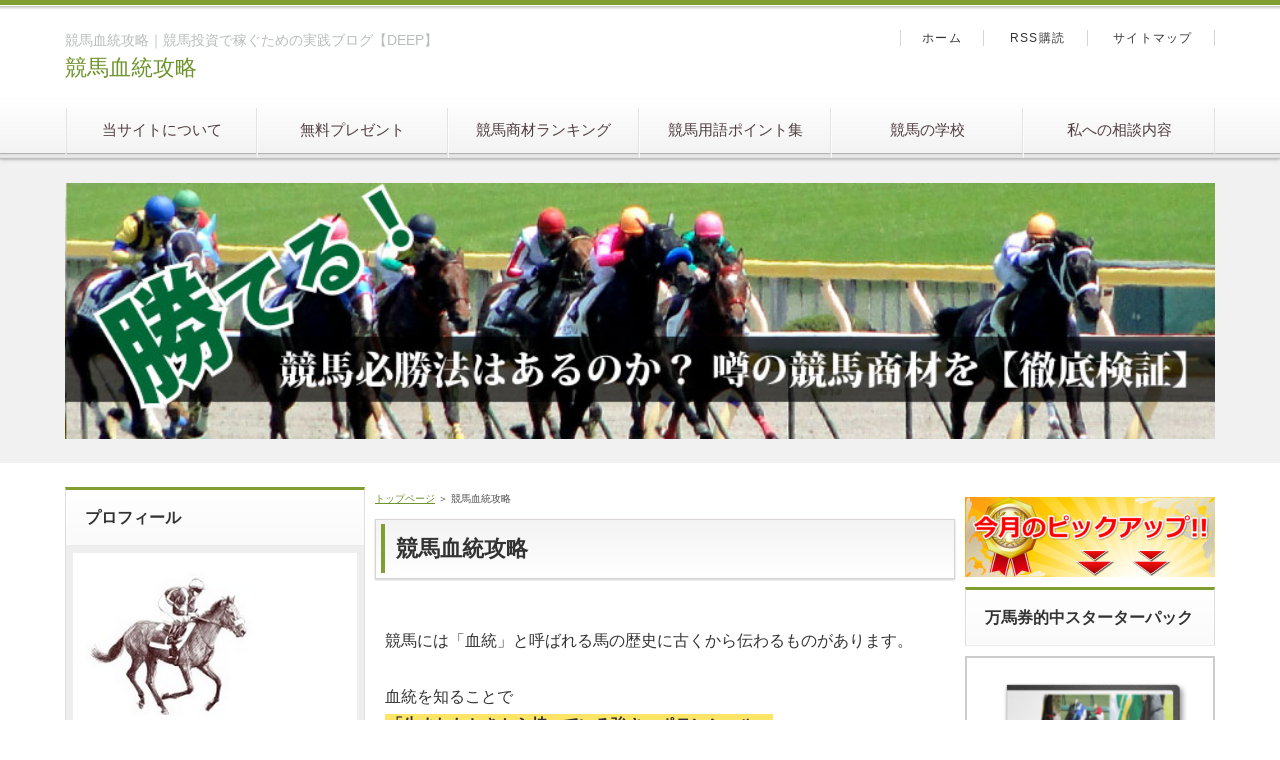

--- FILE ---
content_type: text/html; charset=UTF-8
request_url: https://keibabest.com/keiba119.html
body_size: 7713
content:
<!DOCTYPE html>
<html lang="ja" dir="ltr">
<head>
<meta charset="UTF-8" />
<meta name="viewport" content="width=device-width, initial-scale=1" />
<meta http-equiv="X-UA-Compatible" content="IE=edge" />
<title>競馬血統攻略｜競馬投資で稼ぐための実践ブログ【DEEP】</title>
<meta name="keywords" content="競馬血統攻略" />
<meta name="description" content="競馬には「血統」と呼ばれる馬の歴史に古くから伝わるものがあります。血統を知ることで「生まれたときから持っている強さ、ポテンシャル」「馬の適性」「そもそも持っている才能」のようなものが見抜けたりします。" />
<link rel="stylesheet" href="./styles.css" type="text/css" />
<link rel="stylesheet" href="./css/textstyles.css" type="text/css" />
<link rel="alternate" type="application/rss+xml" title="RSS" href="https://keibabest.com/rss.xml" />

<time datetime="2012-12-14">
<!-- Global site tag (gtag.js) - Google Analytics -->
<script async src="https://www.googletagmanager.com/gtag/js?id=UA-112916191-1"></script>
<script>
  window.dataLayer = window.dataLayer || [];
  function gtag(){dataLayer.push(arguments);}
  gtag('js', new Date());

  gtag('config', 'UA-112916191-1');
</script>
<meta property="og:title" content="競馬血統攻略" />
<meta property="og:type" content="article" />
<meta property="og:url" content="https://keibabest.com/keiba119.html" />
<meta property="og:image" content="" />
<meta property="og:site_name" content="競馬投資で稼ぐための実践ブログ【DEEP】" />
<meta name="twitter:card" content="summary">
<meta property="og:description" content="" />
<meta name="twitter:creator" content="@deepkeiba" />
<meta name="twitter:site" content="@deepkeiba" />
</head>
<body>
<div id="wrapper">
<script type="text/javascript" src="//infopjt.xsrv.jp/analytics/thk01/script.php" defer></script><noscript><img src="//infopjt.xsrv.jp/analytics/thk01/track.php" alt="" width="1" height="1" /></noscript>
<header>
<div id="top">
<div class="inner">
<h1>競馬血統攻略｜競馬投資で稼ぐための実践ブログ【DEEP】</h1>
<h2 class="title"><span><a href="./">競馬血統攻略</a></span></h2>
</div>
<input type="checkbox" id="panel" value="" />
<label for="panel" id="topmenubtn">MENU</label>
<div id="topmenubox"><div id="topmenubox-inner">

<nav id="topmenu"><ul>
<li><a href="./thissite.html">当サイトについて</a></li>
<li><a href="https://keibabest.com/review/free.html">無料プレゼント</a></li>
<li><a href="https://keiba-book.com/">競馬商材ランキング</a></li>
<li><a href="./word.html">競馬用語ポイント集</a></li>
<li><a href="./shcool.html">競馬の学校</a></li>
<li><a href="./question.html">私への相談内容</a></li>

</ul></nav>
<div id="topsubmenu">
<span><a href="./">ホーム</a></span>
<span><a href="./rss.xml">RSS購読</a></span>
<span><a href="./sitemap.html">サイトマップ</a></span>
</div>
</div></div>
</div>
<div id="headerbox">
<div id="header"><img src="./img/header.jpg" alt="競馬血統攻略" /></div>
</div>
</header>
<div id="column3">
<div id="contents">
<div id="layoutbox">
<div id="main">
<div id="siteNavi" itemscope itemtype="http://schema.org/BreadcrumbList">
<span itemprop="itemListElement" itemscope itemtype="http://schema.org/ListItem"><a itemprop="item" href="./"><span itemprop="name">トップページ<meta itemprop="position" content="1" /></span></a></span> ＞ 
<span>競馬血統攻略</span>
</div>

<article>

<h3><span>競馬血統攻略</span></h3>

<div id="text1">

<p>&nbsp;</p>
<p>競馬には「血統」と呼ばれる馬の歴史に古くから伝わるものがあります。</p>
<p>&nbsp;</p>
<p>血統を知ることで<br /><span class="ylw">「生まれたときから持っている強さ、ポテンシャル」</span><br /><span class="ylw">「馬の適性」</span><br /><span class="ylw">「そもそも持っている才能」</span><br />のようなものが見抜けたりします。</p>
<p>&nbsp;</p>
<p>血統を読むと良いところは<br /><strong>「新馬戦」</strong><br />や<br /><strong>「２歳馬戦、３歳馬戦」</strong><br />などで、まだ実績や過去レースのデータが無い段階でも、ある程度強い馬を予想することができます。</p>
<p>&nbsp;</p>
<p>良血馬と呼ばれるような馬は、父馬、母馬ともに実績がある仔馬のことで、先祖が大活躍してきた馬達から生まれた仔馬は特に期待されます。</p>
<p>&nbsp;</p>
<p>直接の親馬だけでなく、そのさらに上の代まで血統は受け継がれていると言われます。</p>

</div>
<div id="text2">

<p>&nbsp;</p>
<p>人の世界でも遺伝子レベルで親と子、兄弟、姉妹が似ていたり、血で繋がっているように、馬にも遺伝子が受け継がれている訳です。</p>
<p>&nbsp;</p>
<p><span style="color:#FF0A0A">ここを攻略していくと、そもそものポテンシャルを持っている馬、才覚がある馬を見ていくことができるので、血統を見ることは１つの競馬攻略予想であるということです。</span></p>
<p>&nbsp;</p>
<p>血統を見ていくことは、玄人や経験者が好むようなものでもありますが、競馬初めての方やまだ初心者の方も、強い馬や勝った馬の親馬を見ていくことで、わかることや感じることがあると思います。</p>
<p>&nbsp;</p>
<p>まとめると、血統は<br /><strong>「馬のポテンシャルを知る判断軸の１つ」</strong><br />と捉えて、強い馬を見る材料として考えておきましょう。</p>
<p>&nbsp;</p>
<p>&nbsp;</p>

</div>
</article>


</div>

<div id="menu">

<div class="title">プロフィール</div>
<div class="menubox"><div id="space3" style="text-align:left"><img src="./img/son.png" style="width:170px;" alt="プロフィール" /><br />
<br />
<p><strong>HN：ディープ</strong></p>
<p class="borderdot">&nbsp;</p>
気づけば<strong>競馬歴</strong>はもう12年になります。現在はプロとして<strong>競馬の予想</strong>をしています。<br />
<br />
昔に比べると競馬の情報も多くなり、勝てる環境というのも整ってきました。<br />
<br />
ですが、まだまだ自分だけが<strong>儲かればいいという業者</strong>が後を絶たず、お金をただドブに捨ててしまう様な予想に突っ込んでしまう人も後を絶ちません。<br />
<br />
そこで、このサイトでは、ネットで勝てる話題の競馬商材について<strong>本当に勝てるのかどうか</strong>検証し、レビューすることにしました。<br />
<p class="borderdot">&nbsp;</p>
競馬・競馬商材に関する質問やご相談はこちらへよろしくお願いします。<br />
↓<br />
<a href="http://keibabest.com/dep/form"><span style="font-size:16px" class="lbg"><strong>お問い合わせ・ご質問</strong></span></a><br />
<br />
</div></div>

<nav>
<div class="menuitem">
<h4>コンテンツ</h4>
<div class="menubox menulist"><ul id="menu1">
<li><a href="./thissite.html">当サイトについて</a></li>
<li><a href="./qa.html">よくあるご質問</a></li>
</ul></div>
</div>
<div class="menuitem">
<h4>限定特典の説明</h4>
<div class="menubox menulist"><ul id="menu2">
<li><a href="./archive838.html">万馬券的中スターターパック 限定特典の解説</a></li>
<li><a href="./keiba263.html">日刊コンピソフト「BRAIN６」限定特典の解説</a></li>
<li><a href="./keiba261.html">穴馬量産ＡＩ「超人」 限定特典の解説</a></li>
<li><a href="./keiba260.html">オッズ分析自動投票ソフトMONSTER10　限定特典の解説</a></li>
<li><a href="./keiba258.html">単撃ロボ４　限定特典の解説</a></li>
<li><a href="./keiba271.html">単撃plus（プラス） 限定特典の解説</a></li>
<li><a href="./keiba257.html">コンピマジック　限定特典の解説</a></li>
<li><a href="./keiba256.html">パフォーマンスホースＥＸ　限定特典の解説</a></li>
<li><a href="./keiba273.html">トレンドライン 限定特典の解説</a></li>
<li><a href="./keiba272.html">ダイヤモンドオッズ 限定特典の解説</a></li>
<li><a href="./keiba255.html">地方競馬MONSTER　限定特典の解説</a></li>
<li><a href="./keiba274.html">朝一オッズ解体新書 限定特典の解説</a></li>
<li><a href="./keiba259.html">ＸＹＺ馬券術　限定特典の解説</a></li>
<li><a href="./tangekirobotokuten200.html">単撃ロボ　限定特典の解説</a></li>
<li><a href="./monster6_154.html">monster6　限定特典の解説</a></li>
<li><a href="./keibamonster6155.html">monster6　限定特典の解説２</a></li>
<li><a href="./keibatoripururejendo159.html">トリプルレジェンド　限定特典の解説</a></li>
<li><a href="./performancehoursegentei.html">パフォーマンスホース　限定特典の解説</a></li>
<li><a href="./keiba152.html">プレミアムホースロジック　限定特典の解説</a></li>
<li><a href="./tangeki13.html">単撃　限定特典の解説　連撃～RENGEKI～</a></li>
</ul></div>
</div>
<div class="menuitem">
<h4>競馬用語ポイント集</h4>
<div class="menubox menulist"><ul id="menu3">
<li><a href="./keiba.html">競馬</a></li>
<li><a href="./kyousouba.html">競走馬</a></li>
<li><a href="./race.html">レース</a></li>
<li><a href="./g1.html">競馬の祭典～Ｇ１レース～</a></li>
<li><a href="./foot.html">脚質（きゃくしつ）</a></li>
<li><a href="./kinryou.html">斤量（きんりょう）</a></li>
<li><a href="./rentai.html">連対（れんたい）</a></li>
<li><a href="./rentairitu.html">連対率</a></li>
<li><a href="./nyutyaku.html">入着</a></li>
<li><a href="./jockey.html">ジョッキー（騎手）</a></li>
<li><a href="./racekyori.html">レース距離</a></li>
</ul></div>
</div>
<div class="menuitem">
<h4>馬券の種類</h4>
<div class="menubox menulist"><ul id="menu4">
<li><a href="./baken.html">馬券</a></li>
<li><a href="./tansyou.html">単勝</a></li>
<li><a href="./fukusyou.html">複勝</a></li>
<li><a href="./wakuren.html">枠連</a></li>
<li><a href="./baren.html">馬連</a></li>
<li><a href="./batan.html">馬単</a></li>
<li><a href="./wide.html">ワイド</a></li>
<li><a href="./sanrenfuku.html">三連複</a></li>
<li><a href="./sanrentan.html">三連単</a></li>
<li><a href="./win5.html">ＷＩＮ５</a></li>
</ul></div>
</div>
<div class="menuitem">
<h4>競馬の学校</h4>
<div class="menubox menulist"><ul id="menu5">
<li><a href="./yosou.html">競馬と予想とは？</a></li>
<li><a href="./kaisyuuritu.html">競馬と回収率とは？</a></li>
<li><a href="./tousi.html">馬券投資スタンスの種類</a></li>
<li><a href="./manbaken.html">万馬券の当て方</a></li>
<li><a href="./honmei.html">本命馬と対抗馬と穴馬</a></li>
<li><a href="./kettou.html">馬脚質・ジョッキー（騎手）・血統</a></li>
<li><a href="./kyori.html">馬の得意距離</a></li>
<li><a href="./bakentoha.html">馬券とは？</a></li>
<li><a href="./tousizyutu.html">馬券投資術について</a></li>
<li><a href="./tukiaikata.html">競馬との付き合い方</a></li>
<li><a href="./qanda.html">競馬について、わからないことを解決しよう</a></li>
</ul></div>
</div>
<div class="menuitem">
<h4>競馬コア話・業界話・秘密話</h4>
<div class="menubox menulist"><ul id="menu6">
<li><a href="./jockey_agent.html">ジョッキーとエージェントの存在</a></li>
<li><a href="./banusi.html">馬主になるには？</a></li>
<li><a href="./world_rece.html">競馬の世界規模の大きなレース</a></li>
<li><a href="./siso.html">競走馬の三大始祖について</a></li>
<li><a href="./shoukin.html">本賞金、総賞金、収得賞金とは？</a></li>
</ul></div>
</div>
<div class="menuitem">
<h4>私への相談内容</h4>
<div class="menubox menulist"><ul id="menu7">
<li><a href="./archive440.html">モンスター地方競馬についてのご質問・ご相談</a></li>
<li><a href="./kaisuu.html">回収率とは何でしょうか？</a></li>
<li><a href="./tangeki_q.html">単撃は勝てる商材なのでしょうか？</a></li>
<li><a href="./kigou.html">新聞にのっている記号◎や○や△の意味がわかりません。</a></li>
<li><a href="./strong.html">強い馬を見る基準はどう見てますか？</a></li>
<li><a href="./bakenritu.html">返ってくる率が１番いい馬券を教えて下さい。</a></li>
<li><a href="./keiba187.html">競馬商材について</a></li>
<li><a href="./shouzaikounyuu188.html">商材購入について</a></li>
<li><a href="./keiba189.html">無料特典の開き方</a></li>
<li><a href="./keiba190.html">無料プレゼントの読者様</a></li>
<li><a href="./keiba191.html">無料プレゼントの読者様２</a></li>
</ul></div>
</div>
<div class="menuitem">
<h4>実践検証記事一覧</h4>
<div class="menubox menulist"><ul id="menu8">
<li><a href="./manbakentekichu-pack.html">万馬券的中スターターパック実践検証評価記事</a></li>
<li><a href="./nazca.html">NAZCA（ナスカ）実践検証評価記事</a></li>
<li><a href="./abdata.html">あぶないデータ（競馬）実践検証評価記事</a></li>
<li><a href="./mh-review.html">MONSTER-HORSE（モンスターホース）実践検証評価記事</a></li>
<li><a href="./cj.html">穴馬量産ＡＩ「超人」 実践検証評価記事</a></li>
<li><a href="./ms10.html">Monster10 実践検証評価記事</a></li>
<li><a href="./br6.html">競馬ソフトBRAIN６ 実践検証評価記事</a></li>
<li><a href="./tab4.html">単撃ロボ４ 実践検証評価記事</a></li>
<li><a href="./tgp.html">単撃plus（プラス） 実践検証評価記事</a></li>
<li><a href="./pfex.html">パフォーマンスホースＥＸ 実践検証評価記事</a></li>
<li><a href="./tl.html">トレンドライン 実践検証評価記事</a></li>
<li><a href="./dmo.html">ダイヤモンドオッズ 実践検証評価記事</a></li>
<li><a href="./mok.html">朝一オッズ解体新書 実践検証評価記事</a></li>
<li><a href="./odk.html">オッズ断層解体新書 実践検証評価記事</a></li>
<li><a href="./go.html">馬券術「逆転オッズ」実践検証評価記事</a></li>
<li><a href="./xyz.html">ＸＹＺ馬券術 実践検証評価記事</a></li>
<li><a href="./chimo-rev.html">地方競馬MONSTER（モンスター）実践検証評価記事</a></li>
<li><a href="./com-rev.html">コンピマジック 実践検証評価記事</a></li>
<li><a href="./tangekirobokenshou75.html">単撃ロボ　検証評価</a></li>
<li><a href="./monster7.html">monster7 実践検証評価記事</a></li>
<li><a href="./category72.html">MONSTER6　検証評価記事</a></li>
<li><a href="./pafoomannsuhoosu74.html">パフォーマンスホース</a></li>
<li><a href="./triplelegend_category.html">トリプルレジェンド</a></li>
<li><a href="./tangeki_category.html">単撃（TANGEKI）</a></li>
<li><a href="./dark_category.html">ダークホースミリオネア</a></li>
<li><a href="./toriouinkaado73.html">トリオウインカード～地方競馬版～</a></li>
<li><a href="./miyazaki.html">宮崎式秋のＧ１レースの軸馬を簡単に絞り込み</a></li>
<li><a href="./zakiwai.html">宮崎ワイド未勝利馬券術</a></li>
<li><a href="./anaba.html">なぜか３着までに突っ込んでくる穴馬の法則</a></li>
<li><a href="./winner.html">Winner's Voice</a></li>
<li><a href="./the_secret.html">ザ・シークレット・ホース地方競馬</a></li>
<li><a href="./trio.html">トリオウインカード地方競馬版</a></li>
<li><a href="./jewel.html">ジュエルモンスター</a></li>
<li><a href="./angle.html">トリプルアングルゾーン</a></li>
<li><a href="./zonelevel.html">ゾーンレベル</a></li>
<li><a href="./kurokawa.html">馬券術　黒川メソッド</a></li>
<li><a href="./maguma.html">マグマの法則検証評価レビュー</a></li>
<li><a href="./performer.html">パフォーマンスホース評価検証レビューしました</a></li>
<li><a href="./etckeiba.html">その他の競馬商材実践検証記事</a></li>
</ul></div>
</div>
<div class="menuitem">
<h4>競馬攻略</h4>
<div class="menubox menulist"><ul id="menu9">
<li><a href="./archive356.html">競馬のレース展開（脚質との関係）とレース見解について</a></li>
<li><a href="./keiba124.html">競馬商材と過去のレース攻略</a></li>
<li><a href="./keiba123.html">競馬攻略法と呼ばれるもの</a></li>
<li><a href="./keiba122.html">競馬攻略について</a></li>
<li><a href="./keiba120.html">競馬 パドックの見方</a></li>
<li><a href="./keiba119.html">競馬血統攻略</a></li>
<li><a href="./keiba118.html">馬券術と投資法と予想法の違い</a></li>
<li><a href="./keiba117.html">競馬の予想法とは？</a></li>
<li><a href="./keiba116.html">競馬投資法とは？</a></li>
<li><a href="./keiba115.html">競馬の馬券術とは？</a></li>
<li><a href="./keibarentai.html">競馬と連対率と１番人気</a></li>
<li><a href="./bazyuke.html">競馬の馬券術を検証してみる</a></li>
<li><a href="./renkei.html">競馬の人気と連対率</a></li>
<li><a href="./keiba121.html">競馬攻略と情報攻略</a></li>
<li><a href="./keibakouryaku161.html">競馬攻略と商材と情報について</a></li>
</ul></div>
</div>
<div class="menuitem">
<h4>競馬予想</h4>
<div class="menubox menulist"><ul id="menu10">
<li><a href="./keiyo.html">競馬予想記事</a></li>
</ul></div>
</div>
<div class="menuitem">
<h4>競馬雑記</h4>
<div class="menubox menulist"><ul id="menu11">
<li><a href="./zakki_category.html">競馬雑記記事</a></li>
<li><a href="./sonke.html">その他の競馬商材記</a></li>
</ul></div>
</div>

</nav>

</div>

</div>

<div id="rmenu">
<p class="txt-img" style="text-align:center"><img src="./img/banner-picup3.jpg" style="width:100%;" class="image-center" alt="競馬商材" /></p>
<div class="title"><span>万馬券的中スターターパック</span></div>
<div class="nmlbox"><a href="https://keibabest.com/review/manbakentekichu-pack.html"><img src="./img/manbakentekichu-startpack-book-side.png" style="width:100%;" alt="万馬券的中スターターパック" /></a><br>
万馬券特化型最優良ノウハウ<br>
→<strong><a href="https://keibabest.com/review/manbakentekichu-pack.html">詳細レビューはこちら</a></strong>
</div>

<br>
<p class="txt-img" style="text-align:center"><img src="./img/banner-osusume.jpg" style="width:100%;" class="image-center" alt="ディープおすすめ競馬商材" /></p>

<div class="title"><span>NAZCA（ナスカ）</span></div>
<div class="nmlbox"><a href="https://keibabest.com/review/nazca.html"><img src="./img/nazca-book-side.png" style="width:100%;" alt="NAZCA（ナスカ）" /></a><br>
本年度最優良競馬ツール<br>
→<strong><a href="https://keibabest.com/review/nazca.html">詳細レビューはこちら</a></strong>
</div>
<br>
<div class="title"><span>モンスター１０</span></div>
<div class="nmlbox"><a href="https://keibabest.com/review/monster10.html"><img src="./img/monster10-book-side.png" style="width:100%;" alt="モンスター競馬ソフト10" /></a><br>
オッズ系老舗最強競馬ソフト<br>（モンスターシリーズ最新版）<br>
→<strong><a href="https://keibabest.com/review/monster10.html">詳細レビューはこちら</a></strong>
</div>
<br>
<div class="title"><span>BRAIN６</span></div>
<div class="nmlbox"><a href="./brain6.html"><img src="./img/brain6-book-side.png" style="width:100%;" alt="BRAIN6競馬ソフト" /></a><br>
優秀な日刊コンピ分析ソフト<br>
→<strong><a href="./brain6.html">詳細レビューはこちら</a></strong>
</div>
<br>
<div class="title"><span>単撃ロボ４</span></div>
<div class="nmlbox"><a href="https://keibabest.com/review/tangekirobot4.html"><img src="./img/tanrob4-book-side.png" style="width:100%;" alt="単撃ロボ4" /></a><br>
単勝・複勝「命」の優良商材<br>
→<strong><a href="https://keibabest.com/review/tangekirobot4.html">詳細レビューはこちら</a></strong>
</div>
<br>
<div class="title"><span>競馬 あぶないデータvol.4</span></div>
<div class="nmlbox"><a href="https://keibabest.com/review/abunaidata4.html"><img src="./img/abunaidate4-book-side.png" style="width:100%;" alt="競馬あぶないデータ" /></a><br>
データ系の超優良商材<br>
→<strong><a href="https://keibabest.com/review/abunaidata4.html">詳細レビューはこちら</a></strong>
</div>
<br>
<div class="title"><span>コンピマジック</span></div>
<div class="nmlbox"><a href="./compmagic.html"><img src="./img/compim-book-side.png" style="width:100%;" alt="コンピマジック" /></a><br>
日刊コンピ系の優良競馬商材<br>
→<strong><a href="./compmagic.html">詳細レビューはこちら</a></strong>
</div>
<br>
<div class="title"><span>パフォーマンスホースＥＸ</span></div>
<div class="nmlbox"><a href="./performancehorse-ex.html"><img src="./img/pfex-book-side.png" style="width:100%;" alt="パフォーマンスEX" /></a><br>
プロ馬券師最高峰商材<br>
→<strong><a href="./performancehorse-ex.html">詳細レビューはこちら</a></strong>
</div>
<br>
<div class="title"><span>オッズ断層解体新書</span></div>
<div class="nmlbox"><a href="./oddskaitai.html"><img src="./img/odds-book-book-side.png" style="width:100%;" alt="オッズ断層解体新書" /></a><br>
儲かる馬が一瞬で判明する秘密の新書<br>
→<strong><a href="./oddskaitai.html">詳細レビューはこちら</a></strong>
</div>
<br>
<div class="title"><span>地方競馬モンスター</span></div>
<div class="nmlbox"><a href="./localmonster.html"><img src="./img/chi-monster-book-side.png" style="width:100%;" alt="地方競馬MONSTER" /></a><br>
地方競馬専用の優良競馬ソフト<br>
→<strong><a href="./localmonster.html">詳細レビューはこちら</a></strong>
</div>
<br>
<div class="title"><span>優良認定商材</span></div>
<div class="menubox menulist">
<ul>
<li><a href="https://keibabest.com/review/manbakentekichu-pack.html">万馬券的中スターターパック</a></li>
<li><a href="https://keibabest.com/review/nazca.html">NAZCA（ナスカ）</a></li>
<li><a href="https://keibabest.com/review/monster10.html">モンスター１０</a></li>
<li><a href="https://keibabest.com/review/abunaidata4.html">あぶないデータvol.4</a></li>
<li><a href="./xyzrev.html">ＸＹＺ馬券術</a></li>
<li><a href="https://keibabest.com/review/tangekirobot4.html">単撃ロボ４</a></li>
<li><a href="./compmagic.html">コンピマジック</a></li>
<li><a href="./performancehorse-ex.html">パフォーマンスホースＥＸ</a></li>
<li><a href="./trendline.html">トレンドライン</a></li>
<li><a href="./brain6.html">競馬ソフトBRAIN６</a></li>
<li><a href="./gyakuodds.html">馬券術「逆転オッズ」</a></li>
<li><a href="./tanplus.html">単撃plus（プラス）</a></li>
<li><a href="./asaichiodds.html">朝一オッズ解体新書</a></li>
<li><a href="./oddskaitai.html">オッズ断層解体新書</a></li>
<li><a href="./diaodds.html">ダイヤモンドオッズ</a></li>
<li><a href="./triplelegend.html">トリプルレジェンド馬券術</a></li>
</ul>
</div>

<div class="title"><span>期間限定商材</span></div>
<div class="menubox menulist">
<ul>
<li><a href="https://keibabest.com/review/monster-horse.html">MONSTER-HORSE（モンスターホース）</a></li>
</ul>
</div>

<div class="title"><span>地方競馬限定商材</span></div>
<div class="menubox menulist">
<ul>
<li><a href="./localmonster.html">地方競馬MONSTER</a></li>
<li><a href="./trio.html">トリオウインカード地方競馬版</a></li>
<li><a href="./angle.html">トリプルアングルゾーン</a></li>
</ul>
</div>

<div class="title"><span>初心者オススメ商材</span></div>
<div class="menubox menulist">
<ul>
<li><a href="./Winner.html">ウイナーズボイス</a></li>
</ul>
</div>

<div class="title"><span>経験者オススメ商材</span></div>
<div class="menubox menulist">
<ul>
<li><a href="./zone.html">ゾーンレベル</a></li>
</ul>
</div>

<div class="title"><span>その他の競馬商材</span></div>
<div class="menubox menulist">
<ul>
<li><a href="https://keibabest.com/review/choujin.html">穴馬量産ＡＩ「超人」</a></li>
<li><a href="./performance-review.html">パフォーマンスホース</a></li>
<li><a href="./premiumhorse.html">プレミアムホースロジック</a></li>
<li><a href="./strikehorse.html">ストライクホース</a></li>
<li><a href="./jewel.html">ジュエルモンスター</a></li>
<li><a href="./darkmillion.html">ダークホースミリオネア</a></li>
<li><a href="./tangeki.html">単撃ＴＡＮＧＥＫＩ</a></li>
<li><a href="./tangekirobo197.html">単撃ロボ</a></li>
<li><a href="./monster7205.html">オッズ分析自動投票ソフト モンスター７</a></li>
<li><a href="./monster.html">オッズ分析自動投票ソフト モンスター６</a></li>
<li><a href="./manba.html">万馬券への道</a></li>
<li><a href="./wakurentarget.html">枠連ターゲット</a></li>
<li><a href="./miyazaki.html">宮崎式秋のＧ１レースの軸馬を簡単に絞り込み</a></li>
<li><a href="./zakiwai.html">宮崎ワイド未勝利馬券術</a></li>
<li><a href="./anaba.html">なぜか３着までに突っ込んでくる穴馬の法則</a></li>
<li><a href="./secret.html">ザ・シークレット・ホース</a></li>
<li><a href="./secret2.html">シークレットホース地方競馬版</a></li>
<li><a href="./Wide.html">宮崎ワイド馬券の王道</a></li>
<li><a href="./bakentekichu.html">馬券的中法則</a></li>
<li><a href="./spot.html">世界征服馬券術</a></li>
<li><a href="./dame.html">その他ダメ商材を総レビュー</a></li>
</ul>
</div>

</div>

</div>
</div>

<div id="pagetop"><a href="#wrapper">トップへ戻る</a></div>
<footer id="footer">

<div class="inner">
<span><a href="https://keibabest.com/review/free.html">【有料級】オリジナル競馬ノウハウ無料プレゼント</a></span>
<span><a href="./about.html">運営者情報・プライバシーポリシー</a></span>
<span><a href="./sitemap.html">サイトマップ</a></span>

<small>Copyright &copy; 2021 競馬投資で稼ぐための実践ブログ【DEEP】All Rights Reserved.</small>
   
</div>

</footer>

</div>
</body>
</html>

--- FILE ---
content_type: text/css
request_url: https://keibabest.com/css/textstyles.css
body_size: 1498
content:
@charset "shift_jis";

.txt-border {
background-image: url(../img/dott.gif);
background-repeat: repeat;
background-position: left top;
font-size: 13px;
line-height: 30px;
margin: 10px;
padding: 0 !important;
border:none !important;
box-shadow: none !important;
}
.txt-border p {
font-size: 13px;
line-height: 30px;
}
.txt-line  {
border: 2px solid #CCCCCC;
}
.txt-yellowback {
background-color: #FFF9DF;
border: 2px solid #CC0000;
}
.txt-grayback {
background-color: #e6e6e6;
border: 3px solid #f6f6f6;
}
.txt-grayback .body {
background-color: #fbfbfb;
}
.txt-colorback {
background-color: #ffe591;
border: 3px solid #fff8e1;
}
.txt-colorback .body {
background-color: #fffcf2;
}
.txt-frame {
background-image: url(../img/frame_l.gif);
background-repeat: repeat-y;
background-position: left top;
}
.txt-frame .top {
background-image: url(../img/frame_t.gif);
background-repeat: no-repeat;
background-position: left top;
height: 7px;
overflow: hidden;
}
.txt-frame .top_inner {
background-image: url(../img/frame_tr.gif);
background-repeat: no-repeat;
background-position: right top;
height: 7px;
}
.txt-frame .body {
background-image: url(../img/frame_r.gif);
background-repeat: repeat-y;
background-position: right top;
padding: 20px 25px;
*zoom: 1;
}
.txt-frame .bottom {
background-image: url(../img/frame_b.gif);
background-repeat: no-repeat;
background-position: left top;
height: 7px;
overflow: hidden;
}
.txt-frame .bottom span{
background-image: url(../img/frame_br.gif);
background-repeat: no-repeat;
background-position: right top;
display: block;
height: 7px;
}
.txt-colorframe {
background-image: url(../img/colorframe_l.gif);
background-repeat: repeat-y;
background-position: left top;
}
.txt-colorframe .top {
background-image: url(../img/colorframe_t.gif);
background-repeat: no-repeat;
background-position: left top;
height: 7px;
overflow: hidden;
}
.txt-colorframe .top_inner {
background-image: url(../img/colorframe_tr.gif);
background-repeat: no-repeat;
background-position: right top;
height: 7px;
}
.txt-colorframe .body {
background-image: url(../img/colorframe_r.gif);
background-repeat: repeat-y;
background-position: right top;
padding: 20px 25px;
*zoom: 1;
}
.txt-colorframe .bottom {
background-image: url(../img/colorframe_b.gif);
background-repeat: no-repeat;
background-position: left top;
height: 7px;
overflow: hidden;
}
.txt-colorframe .bottom span{
background-image: url(../img/colorframe_br.gif);
background-repeat: no-repeat;
background-position: right top;
display: block;
height: 7px;
}
.txt-rndbox {
background-image: url(../img/round_l.gif);
background-repeat: repeat-y;
background-position: left top;
border:none !important;
box-shadow: none !important;
}
.txt-rndbox .top {
background-image: url(../img/round_t.gif);
background-repeat: no-repeat;
background-position: left top;
height: 15px;
overflow: hidden;
}
.txt-rndbox .top_inner {
background-image: url(../img/round_tr.gif);
background-repeat: no-repeat;
background-position: right top;
height: 15px;
}
.txt-rndbox .body {
background-image: url(../img/round_r.gif);
background-repeat: repeat-y;
background-position: right top;
padding: 10px 25px;
*zoom: 1;
}
.txt-rndbox .bottom {
background-image: url(../img/round_b.gif);
background-repeat: no-repeat;
background-position: left top;
height: 15px;
overflow: hidden;
}
.txt-rndbox .bottom span{
background-image: url(../img/round_br.gif);
background-repeat: no-repeat;
background-position: right top;
display: block;
height: 15px;
}
#main .txt-decbox1 .top_box h2,
#main .txt-decbox1 .top_box h3,
#main .txt-decbox1 .top_box h2 span,
#main .txt-decbox1 .top_box h3 span,
#main .txt-decbox2 .top_box h2,
#main .txt-decbox2 .top_box h3,
#main .txt-decbox2 .top_box h2 span,
#main .txt-decbox2 .top_box h3 span{
margin:0 !important;
background-image: none;
padding:0;
border:none;
background-color:transparent;
text-align:center;
font-size:20px;
line-height:1.3;
box-shadow:none !important;
}
#main .txt-decbox1 .top_box h2:before,
#main .txt-decbox1 .top_box h3:before,
#main .txt-decbox2 .top_box h2:before,
#main .txt-decbox2 .top_box h3:before,
#main .txt-decbox1 .top_box h2:after,
#main .txt-decbox1 .top_box h3:after,
#main .txt-decbox2 .top_box h2:after,
#main .txt-decbox2 .top_box h3:after,
#main .txt-decbox1 .top_box h2 span:before,
#main .txt-decbox1 .top_box h3 span:before,
#main .txt-decbox2 .top_box h2 span:before,
#main .txt-decbox2 .top_box h3 span:before,
#main .txt-decbox1 .top_box h2 span:after,
#main .txt-decbox1 .top_box h3 span:after,
#main .txt-decbox2 .top_box h2 span:after,
#main .txt-decbox2 .top_box h3 span:after
{
background:none;
border:none;
bottom: 0;
left: 0;
right: 0;
top: 0;
content:"";
position: static !important;
z-index: -1;
line-height:0;
display:none;
background-color: #fffbee;
}
#text1.txt-decbox1, #text2.txt-decbox1, #text3.txt-decbox1, #text4.txt-decbox1, #text5.txt-decbox1, #text6.txt-decbox1, #text7.txt-decbox1, #text8.txt-decbox1, #text9.txt-decbox1, #text10.txt-decbox1 {
background-color: #fffbee;
}

.txt-decbox1 {
background-color: #fffbee;
background-image: url(../img/decbox_l.gif);
background-repeat: repeat-y;
background-position: left top;
}
.txt-decbox1 .top {
background-image: url(../img/decbox_t.gif);
background-repeat: no-repeat;
background-position: left top;
height:auto;
padding:0;
}
.txt-decbox1 .top_inner {
background-image: url(../img/decbox_r.gif);
background-repeat: repeat-y;
background-position: right top;
}
.txt-decbox1 .top_inner .top_box {
background-image: url(../img/decbox_tr.gif);
background-repeat: no-repeat;
background-position: right top;
text-align: center;
margin:0;
min-height:36px;
}
#main .txt-decbox1 .top_box h2,
#main .txt-decbox1 .top_box h3
{
display:block;
line-height:120%;
padding: 30px 60px 10px;
}
.txt-decbox1 .body{
background-image: url(../img/decbox_r.gif);
background-repeat: repeat-y;
background-position: right top;
padding: 10px 30px 0;
width:auto;
*zoom: 1;
}
.txt-decbox1 .bottom {
background-image: url(../img/decbox_b.gif);
background-repeat: no-repeat;
background-position: left top;
height: 50px;
padding:0;
}
.txt-decbox1 .bottom span{
background-image: url(../img/decbox_br.gif);
background-repeat: no-repeat;
background-position: right top;
display: block;
height: 50px;
margin:0;
}
.txt-decbox2 {
background-image: url(../img/decbox2_r.gif);
background-position: right bottom;
background-repeat: repeat-y;
}
.txt-decbox2 .top {
background-image: url(../img/decbox2_tr.gif);
background-repeat: no-repeat;
background-position: right top;
padding: 16px 16px 0 0;
height:auto;
}
.txt-decbox2 .top_inner {
background-image: url(../img/decbox2_l.gif);
background-position: left top;
background-repeat: repeat-y;
}
.txt-decbox2 .top_inner .top_box {
background-image: url(../img/decbox2_t.gif);
background-position: left top;
background-repeat: no-repeat;
padding-left: 16px;
position: relative;
top: -16px;
}
.txt-decbox2 .top_inner .top_box2 {
background-image: url(../img/decbox2_t2.gif);
background-position: center top;
background-repeat: no-repeat;
display: block;
text-align: center;
min-height:30px;
}
#main .txt-decbox2 .top_box h2 span,
#main .txt-decbox2 .top_box h3 span
{
padding: 50px 14px 0;
}
.txt-decbox2 .body{
background-image: url(../img/decbox2_l.gif);
background-position: left bottom;
background-repeat: repeat-y;
margin-bottom: -20px;
margin-right: 16px;
overflow: hidden;
padding: 0 14px 0 30px;
position: relative;
*zoom: 1;
}
.txt-decbox2 .bottom {
background-image: url(../img/decbox2_br.gif);
background-position: right top;
background-repeat: no-repeat;
height: 60px;
}
.txt-decbox2 .bottom span{
background-image: url(../img/decbox2_b.gif);
background-position: left top;
background-repeat: no-repeat;
display: block;
height: 60px;
}
#main .txt-grayback, #main .txt-colorback, #main .txt-line, #main .txt-frame,#main .txt-colorframe ,#main .txt-rndbox {
margin-top: 10px;
margin-bottom: 10px;
}
#main .txt-grayback, #main .txt-colorback {
padding: 1px;
}
#main .txt-grayback .body, #main .txt-colorback .body{
padding: 20px;
*zoom: 1;
}
#main .txt-frame, #main .txt-colorframe {
padding: 0;
}
#main .txt-rndbox, #main .txt-decbox1, #main .txt-decbox2{
padding: 0;
}

.txt-decbox1 .body:after, .txt-decbox2 .body:after{height:0; visibility: hidden; content: ".";   display: block; clear: both;}

#main .txt-decbox1 .top h2 span,
#main .txt-decbox1 .top h3 span {
color: #6aac22;
}
#main .txt-decbox2 .top h2 span,
#main .txt-decbox2 .top h3 span {
color: #6aac22;
}
.hd{
color: #333;
text-decoration:none;
}